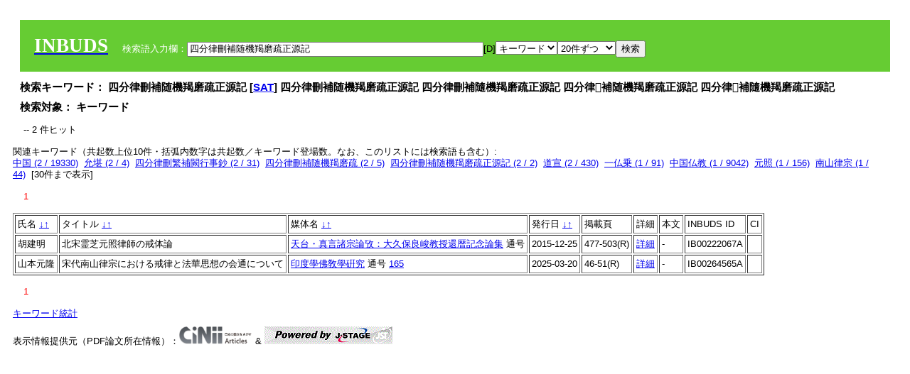

--- FILE ---
content_type: text/html; charset=UTF-8
request_url: https://tripitaka.l.u-tokyo.ac.jp/INBUDS/search.php?m=sch&od=&uekey=%E5%9B%9B%E5%88%86%E5%BE%8B%E5%88%AA%E8%A3%9C%E9%9A%8F%E6%A9%9F%E7%BE%AF%E7%A3%A8%E7%96%8F%E6%AD%A3%E6%BA%90%E8%A8%98&ekey1=keywordsstr&lim=20&
body_size: 5497
content:

<!DOCTYPE HTML PUBLIC "-//W3C//DTD HTML 4.01 Transitional//EN">
<html><head><title>INBUDS DB</title><style>
h2 {
margin:10px;
font-size:15px;
}
 body{padding:10px}
</style>
<meta name="referrer" content="no-referrer-when-downgrade"/>
<link type="text/css" rel="stylesheet" href="../SAT/yui/build/treeview/assets/skins/sam/treeview.css">
<link rel="stylesheet" type="text/css" href="../SAT/yui/build/fonts/fonts-min.css" />
<link rel="stylesheet" type="text/css" href="../SAT/yui/build/container/assets/skins/sam/container.css" />
<!-- Dependency source files -->
<script type="text/javascript" src="./jquery-ui-1.10.4/jquery-1.10.2.js"></script>
<script type="text/javascript" src="./jquery-ui-1.10.4/ui/jquery-ui.js"></script>
<script type="text/javascript" src="./jquery-ui-1.10.4/jquery.caretpos.js"></script>

<link rel="stylesheet" href="jquery-ui-1.10.4/themes/base/jquery-ui.css"/>
</head><body class="yui-skin-sam">
<script type="text/javascript">
$(document).ready(function(){
  $(".cpIBID").click(function(){
   $(".cpIBID").each(function(){
    $(this).css({'background-color':'white'});
   });
   var cptext = $(this).text();
   execCopy(cptext);
   console.log(cptext);
   $(this).css({'background-color':'yellow'});
  });

 $("#diacw").dialog({
   close: function(){
     },
       autoOpen: false,
       width: 330,
       height: 300,
       position: {my: "left top+15",
	 of: "#ekey"
	 }

 });
 $("span.dia").mouseover(function(){
     $(this).css({"cursor": "pointer","color":"red","font-weight":'bold'});
 });
 $("span.dia").mouseout(function(){
     $(this).css({"cursor": "default","color":"black",'font-weight':'normal'});
 });
 $(".showdia").click(function(ev){
     $("#diacw").dialog('open')
 });
 // $("body").delegate(":text, textarea",'click',function(){
 //     var aa = $(this).attr("name");//
 //     $("#objis").val(aa);
     //       alert(aa);
 // });
$("body").delegate(":text, textarea",'click',function(ev){
    // $(":text").click(function(){
    var aa = $(this).attr("name");//
    $("#objis").val(aa);
    if($("#diacw").dialog('isOpen') == true){
      $("#diacw").dialog({
        position: {my: "left top+15",
	  of: ev
        }
      });
    }
 });
 $("span.dia").click(function(){
      var diac = $(this).text();
      if( $("#objis").val() == ''){ alert("Select a textarea !!"); }
      else{
	var obji =  $("#objis").val();
	var uobji = obji.replace(/^u/, '');
	var jobji = '#'+uobji;
	var ttype = $(jobji).attr('type');// text or undef
	var target = document.getElementById(uobji);
	var poss = getAreaRange(target);
	var val = target.value;
	var range = val.slice(poss.start, poss.end);
	var pos2 = poss.start + 1;//textareaの場合に一つキャレットをずらす
	var beforeNode = val.slice(0, poss.start);
	var afterNode  = val.slice(poss.end);
	var insertNode;
	if (range || poss.start != poss.end) {
	  insertNode = diac;
	  target.value = beforeNode + insertNode + afterNode;
	  // if(ttype = 'text'){
	  $(jobji).caretPos(pos2);
	  // };
	}
	else if (poss.start == poss.end) {
	  insertNode = diac;
	  target.value = beforeNode + insertNode + afterNode;
	  $(jobji).caretPos(pos2);
	}
      }
   });
});

 function getAreaRange(objj) {
   var poss = new Object();
   if (isIE) {
     //       alert('aa');
     ///////a text in only textarea must be selected in variable "range";
     objj.focus();
     var range = document.selection.createRange();
     var clone = range.duplicate();
     clone.moveEnd("textedit");
     poss.start = objj.value.length - clone.text.length;
     poss.end   = poss.start + range.text.length;
   }
   else if(window.getSelection()) {
     poss.start = objj.selectionStart;
     poss.end   = objj.selectionEnd;
   }
   return poss;
   //alert(poss.start + "," + poss.end);
   var isIE = (navigator.appName.toLowerCase().indexOf('internet explorer')+1?1:0);
 }
function execCopy(string){
  var tmp = document.createElement("div");
  var pre = document.createElement('pre');
  pre.style.webkitUserSelect = 'auto';
  pre.style.userSelect = 'auto';
  tmp.appendChild(pre).textContent = string;
  var s = tmp.style;
  s.position = 'fixed';
  s.right = '200%';
  document.body.appendChild(tmp);
  document.getSelection().selectAllChildren(tmp);
  var result = document.execCommand("copy");
  document.body.removeChild(tmp);
  return result;
}


</script>
<input type="hidden" name="objis" id="objis" value="ekey">
<form action="/INBUDS/search.php"><div style="margin:10px;padding:20px;background-color:#66CC33"><a href="http://www.inbuds.net/"><span style="color:white;font-weight:bolder;font-size:20pt;font-family:serif">INBUDS</span></a><input type="hidden" name="m" value="sch"><input type="hidden" name="a" value="">&nbsp;&nbsp;&nbsp;&nbsp;<span style="color:white"> 検索語入力欄：</span><input type="text" name="uekey" size="50" id="ekey" value="四分律刪補随機羯磨疏正源記"><span class="showdia" style="cursor:pointer">[D]</span><div id="diacw" title="入力したい文字をクリックしてください"><div id="diacwc"><span class="dia" value="ā">ā</span>&nbsp;&nbsp; <span class="dia" value="ī">ī</span>&nbsp;&nbsp; <span class="dia" value="ū">ū</span>&nbsp;&nbsp; <span class="dia" value="ṛ">ṛ</span>&nbsp;&nbsp; <span class="dia" value="ḷ">ḷ</span>&nbsp;&nbsp; <span class="dia" value="ṅ">ṅ</span>&nbsp;&nbsp; <span class="dia" value="ṭ">ṭ</span>&nbsp;&nbsp; <span class="dia" value="ḍ">ḍ</span>&nbsp;&nbsp; <span class="dia" value="ṇ">ṇ</span>&nbsp;&nbsp; <span class="dia" value="ñ">ñ</span>&nbsp;&nbsp; <span class="dia" value="ś">ś</span>&nbsp;&nbsp; <span class="dia" value="ṣ">ṣ</span>&nbsp;&nbsp; <span class="dia" value="ḥ">ḥ</span>&nbsp;&nbsp; <span class="dia" value="ṃ">ṃ</span>&nbsp;&nbsp; <span class="dia" value=""></span>&nbsp;&nbsp; <span class="dia" value=""></span>&nbsp;&nbsp; <span class="dia" value=""></span>&nbsp;&nbsp; <span class="dia" value=""></span>&nbsp;&nbsp; <span class="dia" value=""></span>&nbsp;&nbsp; <span class="dia" value=""></span>&nbsp;&nbsp; <span class="dia" value=""></span>&nbsp;&nbsp; <span class="dia" value=""></span>&nbsp;&nbsp; <span class="dia" value=""></span>&nbsp;&nbsp; <span class="dia" value=""></span>&nbsp;&nbsp; <hr/><span class="dia" value="ā">ā</span>&nbsp;&nbsp; <span class="dia" value="Ā">Ā</span>&nbsp;&nbsp; <span class="dia" value="á">á</span>&nbsp;&nbsp; <span class="dia" value="Á">Á</span>&nbsp;&nbsp; <span class="dia" value="à">à</span>&nbsp;&nbsp; <span class="dia" value="À">À</span>&nbsp;&nbsp; <span class="dia" value="ă">ă</span>&nbsp;&nbsp; <span class="dia" value="Ă">Ă</span>&nbsp;&nbsp; <span class="dia" value="ǎ">ǎ</span>&nbsp;&nbsp; <span class="dia" value="Ǎ">Ǎ</span>&nbsp;&nbsp; <span class="dia" value="â">â</span>&nbsp;&nbsp; <span class="dia" value="Â">Â</span>&nbsp;&nbsp; <span class="dia" value="ä">ä</span>&nbsp;&nbsp; <span class="dia" value="Ä">Ä</span>&nbsp;&nbsp; <span class="dia" value="ā̆">ā̆</span>&nbsp;&nbsp; <span class="dia" value="Ā̆">Ā̆</span>&nbsp;&nbsp; <span class="dia" value="æ">æ</span>&nbsp;&nbsp; <span class="dia" value="Æ">Æ</span>&nbsp;&nbsp; <span class="dia" value="ç">ç</span>&nbsp;&nbsp; <span class="dia" value="Ç">Ç</span>&nbsp;&nbsp; <span class="dia" value="č">č</span>&nbsp;&nbsp; <span class="dia" value="Č">Č</span>&nbsp;&nbsp; <span class="dia" value="ḍ">ḍ</span>&nbsp;&nbsp; <span class="dia" value="Ḍ">Ḍ</span>&nbsp;&nbsp; <span class="dia" value="ē">ē</span>&nbsp;&nbsp; <span class="dia" value="Ē">Ē</span>&nbsp;&nbsp; <span class="dia" value="é">é</span>&nbsp;&nbsp; <span class="dia" value="É">É</span>&nbsp;&nbsp; <span class="dia" value="è">è</span>&nbsp;&nbsp; <span class="dia" value="È">È</span>&nbsp;&nbsp; <span class="dia" value="ê">ê</span>&nbsp;&nbsp; <span class="dia" value="Ê">Ê</span>&nbsp;&nbsp; <span class="dia" value="ě">ě</span>&nbsp;&nbsp; <span class="dia" value="Ě">Ě</span>&nbsp;&nbsp; <span class="dia" value="ĕ">ĕ</span>&nbsp;&nbsp; <span class="dia" value="Ĕ">Ĕ</span>&nbsp;&nbsp; <span class="dia" value="ḥ">ḥ</span>&nbsp;&nbsp; <span class="dia" value="Ḥ">Ḥ</span>&nbsp;&nbsp; <span class="dia" value="ḣ">ḣ</span>&nbsp;&nbsp; <span class="dia" value="Ḣ">Ḣ</span>&nbsp;&nbsp; <span class="dia" value="h́">h́</span>&nbsp;&nbsp; <span class="dia" value="H́">H́</span>&nbsp;&nbsp; <span class="dia" value="ī">ī</span>&nbsp;&nbsp; <span class="dia" value="Ī">Ī</span>&nbsp;&nbsp; <span class="dia" value="í">í</span>&nbsp;&nbsp; <span class="dia" value="Í">Í</span>&nbsp;&nbsp; <span class="dia" value="ì">ì</span>&nbsp;&nbsp; <span class="dia" value="Ì">Ì</span>&nbsp;&nbsp; <span class="dia" value="î">î</span>&nbsp;&nbsp; <span class="dia" value="Î">Î</span>&nbsp;&nbsp; <span class="dia" value="ï">ï</span>&nbsp;&nbsp; <span class="dia" value="Ï">Ï</span>&nbsp;&nbsp; <span class="dia" value="ĭ">ĭ</span>&nbsp;&nbsp; <span class="dia" value="Ĭ">Ĭ</span>&nbsp;&nbsp; <span class="dia" value="ī̆">ī̆</span>&nbsp;&nbsp; <span class="dia" value="Ī̆">Ī̆</span>&nbsp;&nbsp; <span class="dia" value="ĩ">ĩ</span>&nbsp;&nbsp; <span class="dia" value="Ĩ">Ĩ</span>&nbsp;&nbsp; <span class="dia" value="ḷ">ḷ</span>&nbsp;&nbsp; <span class="dia" value="Ḷ">Ḷ</span>&nbsp;&nbsp; <span class="dia" value="ṃ">ṃ</span>&nbsp;&nbsp; <span class="dia" value="Ṃ">Ṃ</span>&nbsp;&nbsp; <span class="dia" value="ṁ">ṁ</span>&nbsp;&nbsp; <span class="dia" value="Ṁ">Ṁ</span>&nbsp;&nbsp; <span class="dia" value="m̆">m̆</span>&nbsp;&nbsp; <span class="dia" value="M̆">M̆</span>&nbsp;&nbsp; <span class="dia" value="Ń">Ń</span>&nbsp;&nbsp; <span class="dia" value="ń">ń</span>&nbsp;&nbsp; <span class="dia" value="ṅ">ṅ</span>&nbsp;&nbsp; <span class="dia" value="Ṅ">Ṅ</span>&nbsp;&nbsp; <span class="dia" value="ṇ">ṇ</span>&nbsp;&nbsp; <span class="dia" value="Ṇ">Ṇ</span>&nbsp;&nbsp; <span class="dia" value="ṇ̄">ṇ̄</span>&nbsp;&nbsp; <span class="dia" value="Ṇ̄">Ṇ̄</span>&nbsp;&nbsp; <span class="dia" value="ñ">ñ</span>&nbsp;&nbsp; <span class="dia" value="Ñ">Ñ</span>&nbsp;&nbsp; <span class="dia" value="ō">ō</span>&nbsp;&nbsp; <span class="dia" value="Ō">Ō</span>&nbsp;&nbsp; <span class="dia" value="ó">ó</span>&nbsp;&nbsp; <span class="dia" value="Ó">Ó</span>&nbsp;&nbsp; <span class="dia" value="ò">ò</span>&nbsp;&nbsp; <span class="dia" value="Ò">Ò</span>&nbsp;&nbsp; <span class="dia" value="ô">ô</span>&nbsp;&nbsp; <span class="dia" value="Ô">Ô</span>&nbsp;&nbsp; <span class="dia" value="ǒ">ǒ</span>&nbsp;&nbsp; <span class="dia" value="Ǒ">Ǒ</span>&nbsp;&nbsp; <span class="dia" value="ŏ">ŏ</span>&nbsp;&nbsp; <span class="dia" value="Ŏ">Ŏ</span>&nbsp;&nbsp; <span class="dia" value="ö">ö</span>&nbsp;&nbsp; <span class="dia" value="Ö">Ö</span>&nbsp;&nbsp; <span class="dia" value="ø">ø</span>&nbsp;&nbsp; <span class="dia" value="Ø">Ø</span>&nbsp;&nbsp; <span class="dia" value="œ">œ</span>&nbsp;&nbsp; <span class="dia" value="Œ">Œ</span>&nbsp;&nbsp; <span class="dia" value="⊕">⊕</span>&nbsp;&nbsp; <span class="dia" value="ṛ">ṛ</span>&nbsp;&nbsp; <span class="dia" value="Ṛ">Ṛ</span>&nbsp;&nbsp; <span class="dia" value="ṝ">ṝ</span>&nbsp;&nbsp; <span class="dia" value="Ṝ">Ṝ</span>&nbsp;&nbsp; <span class="dia" value="ś">ś</span>&nbsp;&nbsp; <span class="dia" value="Ś">Ś</span>&nbsp;&nbsp; <span class="dia" value="ṣ">ṣ</span>&nbsp;&nbsp; <span class="dia" value="Ṣ">Ṣ</span>&nbsp;&nbsp; <span class="dia" value="ṡ">ṡ</span>&nbsp;&nbsp; <span class="dia" value="Ṡ">Ṡ</span>&nbsp;&nbsp; <span class="dia" value="š">š</span>&nbsp;&nbsp; <span class="dia" value="Š">Š</span>&nbsp;&nbsp; <span class="dia" value="ß">ß</span>&nbsp;&nbsp; <span class="dia" value="ṭ">ṭ</span>&nbsp;&nbsp; <span class="dia" value="Ṭ">Ṭ</span>&nbsp;&nbsp; <span class="dia" value="ṫ">ṫ</span>&nbsp;&nbsp; <span class="dia" value="Ṫ">Ṫ</span>&nbsp;&nbsp; <span class="dia" value="ū">ū</span>&nbsp;&nbsp; <span class="dia" value="Ū">Ū</span>&nbsp;&nbsp; <span class="dia" value="ú">ú</span>&nbsp;&nbsp; <span class="dia" value="Ú">Ú</span>&nbsp;&nbsp; <span class="dia" value="ù">ù</span>&nbsp;&nbsp; <span class="dia" value="Ù">Ù</span>&nbsp;&nbsp; <span class="dia" value="ŭ">ŭ</span>&nbsp;&nbsp; <span class="dia" value="Ŭ">Ŭ</span>&nbsp;&nbsp; <span class="dia" value="ǔ">ǔ</span>&nbsp;&nbsp; <span class="dia" value="Ǔ">Ǔ</span>&nbsp;&nbsp; <span class="dia" value="û">û</span>&nbsp;&nbsp; <span class="dia" value="Û">Û</span>&nbsp;&nbsp; <span class="dia" value="ü">ü</span>&nbsp;&nbsp; <span class="dia" value="Ü">Ü</span>&nbsp;&nbsp; <span class="dia" value="ū̆">ū̆</span>&nbsp;&nbsp; <span class="dia" value="Ū̆">Ū̆</span>&nbsp;&nbsp; <span class="dia" value="ỵ">ỵ</span>&nbsp;&nbsp; <span class="dia" value="Ỵ">Ỵ</span>&nbsp;&nbsp; <span class="dia" value="ź">ź</span>&nbsp;&nbsp; <span class="dia" value="Ź">Ź</span>&nbsp;&nbsp; <span class="dia" value=""></span>&nbsp;&nbsp; <span class="dia" value=""></span>&nbsp;&nbsp; </div>
</div><select name="ekey1"><option value="title">タイトル<option value="author">著者名<option value="journal">雑誌名<option value="keywordsstr">キーワード<option value="schall">すべて</select><select name="lim"><option value="20">20件ずつ<option value="50">50件ずつ<option value="100">100件ずつ<option value="200">200件ずつ</select><input type="submit" value="検索"></form></div><h2>検索キーワード： 四分律刪補随機羯磨疏正源記 [<a href="http://21dzk.l.u-tokyo.ac.jp/SAT2018/key:四分律刪補随機羯磨疏正源記" target="_blank" >SAT</a>]  四分律刪補随機羯磨疏正源記  四分律刪補隨機羯磨疏正源記  四分律𠜂補随機羯磨疏正源記  四分律𠜂補隨機羯磨疏正源記  </h2><h2>検索対象： キーワード </h2><script type="text/javascript">
$().ready(function(){
  $("span.crk").each(function(){
    var rkey = $(this).attr("ky");
    var rUrl = '/INBUDS/search.php?m=sch&ekey1=&ekey2=cc&nohd=1&uekey='+rkey;
    var tthis = $(this); 
    $.ajax({
      url: rUrl,
      cache: false,
      success: function(num){
        $(tthis).text(num);
      }
    });
  });
});


</script><div style="margin:15px"> -- 2 件ヒット</div><div>関連キーワード（共起数上位10件・括弧内数字は共起数／キーワード登場数。なお、このリストには検索語も含む）:<br/> <a href="/INBUDS/search.php?m=sch&od=&uekey=%E4%B8%AD%E5%9B%BD&ekey1=keywordsstr&lim=20&">中国 (2 / 19330)</a>&nbsp;&nbsp;<a href="/INBUDS/search.php?m=sch&od=&uekey=%E5%85%81%E5%A0%AA&ekey1=keywordsstr&lim=20&">允堪 (2 / 4)</a>&nbsp;&nbsp;<a href="/INBUDS/search.php?m=sch&od=&uekey=%E5%9B%9B%E5%88%86%E5%BE%8B%E5%88%AA%E7%B9%81%E8%A3%9C%E9%97%95%E8%A1%8C%E4%BA%8B%E9%88%94&ekey1=keywordsstr&lim=20&">四分律刪繁補闕行事鈔 (2 / 31)</a>&nbsp;&nbsp;<a href="/INBUDS/search.php?m=sch&od=&uekey=%E5%9B%9B%E5%88%86%E5%BE%8B%E5%88%AA%E8%A3%9C%E9%9A%8F%E6%A9%9F%E7%BE%AF%E7%A3%A8%E7%96%8F&ekey1=keywordsstr&lim=20&">四分律刪補随機羯磨疏 (2 / 5)</a>&nbsp;&nbsp;<a href="/INBUDS/search.php?m=sch&od=&uekey=%E5%9B%9B%E5%88%86%E5%BE%8B%E5%88%AA%E8%A3%9C%E9%9A%8F%E6%A9%9F%E7%BE%AF%E7%A3%A8%E7%96%8F%E6%AD%A3%E6%BA%90%E8%A8%98&ekey1=keywordsstr&lim=20&">四分律刪補随機羯磨疏正源記 (2 / 2)</a>&nbsp;&nbsp;<a href="/INBUDS/search.php?m=sch&od=&uekey=%E9%81%93%E5%AE%A3&ekey1=keywordsstr&lim=20&">道宣 (2 / 430)</a>&nbsp;&nbsp;<a href="/INBUDS/search.php?m=sch&od=&uekey=%E4%B8%80%E4%BB%8F%E4%B9%97&ekey1=keywordsstr&lim=20&">一仏乗 (1 / 91)</a>&nbsp;&nbsp;<a href="/INBUDS/search.php?m=sch&od=&uekey=%E4%B8%AD%E5%9B%BD%E4%BB%8F%E6%95%99&ekey1=keywordsstr&lim=20&">中国仏教 (1 / 9042)</a>&nbsp;&nbsp;<a href="/INBUDS/search.php?m=sch&od=&uekey=%E5%85%83%E7%85%A7&ekey1=keywordsstr&lim=20&">元照 (1 / 156)</a>&nbsp;&nbsp;<a href="/INBUDS/search.php?m=sch&od=&uekey=%E5%8D%97%E5%B1%B1%E5%BE%8B%E5%AE%97&ekey1=keywordsstr&lim=20&">南山律宗 (1 / 44)</a>&nbsp;&nbsp;[<span class="opmore30" style="cursor:pointer">30件まで表示</span>] <div class="more30" style="display:none"><a href="/INBUDS/search.php?m=sch&od=&uekey=%E5%9B%9B%E5%88%86%E5%BE%8B%E5%88%AA%E8%A3%9C%E9%9A%8F%E6%A9%9F%E7%BE%AF%E7%A3%A8%E6%B8%88%E7%B8%81%E8%B5%B7&ekey1=keywordsstr&lim=20&">四分律刪補随機羯磨済縁起 (1 / 1)</a>&nbsp;&nbsp;<a href="/INBUDS/search.php?m=sch&od=&uekey=%E5%9B%9B%E5%88%86%E5%BE%8B%E5%88%AA%E8%A3%9C%E9%9A%8F%E6%A9%9F%E7%BE%AF%E7%A3%A8%E7%96%8F%E6%BF%9F%E7%B8%81%E8%A8%98&ekey1=keywordsstr&lim=20&">四分律刪補随機羯磨疏濟縁記 (1 / 1)</a>&nbsp;&nbsp;<a href="/INBUDS/search.php?m=sch&od=&uekey=%E5%9B%9B%E5%88%86%E5%BE%8B%E8%A1%8C%E4%BA%8B%E9%88%94%E4%BC%9A%E6%AD%A3%E8%A8%98&ekey1=keywordsstr&lim=20&">四分律行事鈔会正記 (1 / 4)</a>&nbsp;&nbsp;<a href="/INBUDS/search.php?m=sch&od=&uekey=%E5%9B%9B%E5%88%86%E5%BE%8B%E8%A1%8C%E4%BA%8B%E9%88%94%E8%B3%87%E6%8C%81%E8%A8%98&ekey1=keywordsstr&lim=20&">四分律行事鈔資持記 (1 / 14)</a>&nbsp;&nbsp;<a href="/INBUDS/search.php?m=sch&od=&uekey=%E6%88%92%E4%BD%93&ekey1=keywordsstr&lim=20&">戒体 (1 / 71)</a>&nbsp;&nbsp;<a href="/INBUDS/search.php?m=sch&od=&uekey=%E6%88%92%E4%BD%93%E8%AB%96&ekey1=keywordsstr&lim=20&">戒体論 (1 / 33)</a>&nbsp;&nbsp;<a href="/INBUDS/search.php?m=sch&od=&uekey=%E6%88%92%E5%BE%8B%E6%80%9D%E6%83%B3&ekey1=keywordsstr&lim=20&">戒律思想 (1 / 45)</a>&nbsp;&nbsp;<a href="/INBUDS/search.php?m=sch&od=&uekey=%E6%B3%95%E8%8F%AF%E9%96%8B%E9%A1%95&ekey1=keywordsstr&lim=20&">法華開顕 (1 / 3)</a>&nbsp;&nbsp;<a href="/INBUDS/search.php?m=sch&od=&uekey=%E9%9C%8A%E8%8A%9D%E5%85%83%E7%85%A7&ekey1=keywordsstr&lim=20&">霊芝元照 (1 / 23)</a>&nbsp;&nbsp;<br></div><div style="margin:15px"> <span style="color:red">1</span> </div><table border cellpadding="3" widh="80%"><tr><td>氏名 <a href="/INBUDS/search.php?od=4&m=sch&uekey=四分律刪補随機羯磨疏正源記&ekey1=keywordsstr&lim=20&ekey=四分律刪補随機羯磨疏正源記">↓</a><a href="/INBUDS/search.php?od=5&m=sch&uekey=四分律刪補随機羯磨疏正源記&ekey1=keywordsstr&lim=20&ekey=四分律刪補随機羯磨疏正源記">↑</a></td><!--<td></td>--><td>タイトル <a href="/INBUDS/search.php?od=6&m=sch&uekey=四分律刪補随機羯磨疏正源記&ekey1=keywordsstr&lim=20&ekey=四分律刪補随機羯磨疏正源記">↓</a><a href="/INBUDS/search.php?od=7&m=sch&uekey=四分律刪補随機羯磨疏正源記&ekey1=keywordsstr&lim=20&ekey=四分律刪補随機羯磨疏正源記">↑</a></td><td>媒体名 <a href="/INBUDS/search.php?od=2&m=sch&uekey=四分律刪補随機羯磨疏正源記&ekey1=keywordsstr&lim=20&ekey=四分律刪補随機羯磨疏正源記">↓</a><a href="/INBUDS/search.php?od=3&m=sch&uekey=四分律刪補随機羯磨疏正源記&ekey1=keywordsstr&lim=20&ekey=四分律刪補随機羯磨疏正源記">↑
</a></td><td>発行日 <a href="/INBUDS/search.php?od=8&m=sch&uekey=四分律刪補随機羯磨疏正源記&ekey1=keywordsstr&lim=20&ekey=四分律刪補随機羯磨疏正源記">↓</a><a href="/INBUDS/search.php?od=9&m=sch&uekey=四分律刪補随機羯磨疏正源記&ekey1=keywordsstr&lim=20&ekey=四分律刪補随機羯磨疏正源記
">↑</a></td><td>掲載頁</td><td>詳細</td><td>本文</td><td>INBUDS ID</td><td>CI</td></tr><tr><td class="lauthor" nm="%E8%83%A1%E5%BB%BA%E6%98%8E">胡建明</td><td class="ltitle">北宋霊芝元照律師の戒体論</td><td class="ltit"><a href="/INBUDS/search.php?m=mdd&enm=2-10704&a=" class="mtit">天台・真言諸宗論攷：大久保良峻教授還暦記念論集</a>  通号 <a href="/INBUDS/search.php?m=trd&usid=23528&a="></a></td><td> 2015-12-25 </td><td>477-503(R)</td><td><a href="/INBUDS/search.php?m=trdd&usid=224101&a=">詳細</a></td><td><span class="gcinii" jsid="224101" lauthor="%E8%83%A1%E5%BB%BA%E6%98%8E" mtit="天台・真言諸宗論攷：大久保良峻教授還暦記念論集" ltitle="北宋霊芝元照律師の戒体論"></span></td><td><span class="cpIBID">IB00222067A</span></td><td></td></tr><tr><td class="lauthor" nm="%E5%B1%B1%E6%9C%AC%E5%85%83%E9%9A%86">山本元隆</td><td class="ltitle">宋代南山律宗における戒律と法華思想の会通について</td><td class="ltit"><a href="/INBUDS/search.php?m=mdd&enm=0-00001&a=" class="mtit">印度學佛敎學硏究</a>  通号 <a href="/INBUDS/search.php?m=trd&usid=28155&a=">165</a></td><td> 2025-03-20 </td><td>46-51(R)</td><td><a href="/INBUDS/search.php?m=trdd&usid=265188&a=">詳細</a></td><td><span class="gcinii" jsid="265188" lauthor="%E5%B1%B1%E6%9C%AC%E5%85%83%E9%9A%86" mtit="印度學佛敎學硏究" ltitle="宋代南山律宗における戒律と法華思想の会通について"></span></td><td><span class="cpIBID">IB00264565A</span></td><td></td></tr></table><div style="margin:15px"> <span style="color:red">1</span> </div>
<script type="text/javascript">
$(document).ready(function(){
  $(".opmore30").click(function(){
    if($(this).text() == '30件まで表示'){
     $(".more30").show();
     $(this).text("10件まで表示");
    }
    else{
     $(".more30").hide();
     $(this).text("30件まで表示");
   }
  });

  $("span.gcinii").each(function(){
      var ltit = $(this).attr("ltitle");
      ltit = encodeURIComponent(ltit);   
      var lauthor = $(this).attr("lauthor");
      var mtit = $(this).attr("mtit");
      var jsid = $(this).attr("jsid");
      if(mtit == '印度学仏教学研究'){mtitv = 1;} 
      else{mtitv = 0;}
      var lurl =  '/INBUDS/reqcinii.php?title='+ltit+'&author='+lauthor+'&mtit='+mtitv+'&jsid='+jsid;
      $(this).text('wait...');
      console.log(lurl);//test2020
      $(this).load(lurl);
  });
  $("select[name='lim']").val('20');
  $("select[name='ekey1']").val('keywordsstr');

});
</script>
</div></div><div><a href="https://tripitaka.l.u-tokyo.ac.jp/INBUDS/inbuds_graph.html">キーワード統計</a></div><div style="margin-top:10px">表示情報提供元（PDF論文所在情報）：<img src="https://ci.nii.ac.jp/images/cinii_articles_ci_home_j.gif" alt="CiNii" height="25"/> & <a href="https://www.jstage.jst.go.jp/browse/-char/ja" border="0"><img src="jstage_ban.gif" alt="J-Stage"/></a></div></body></html>